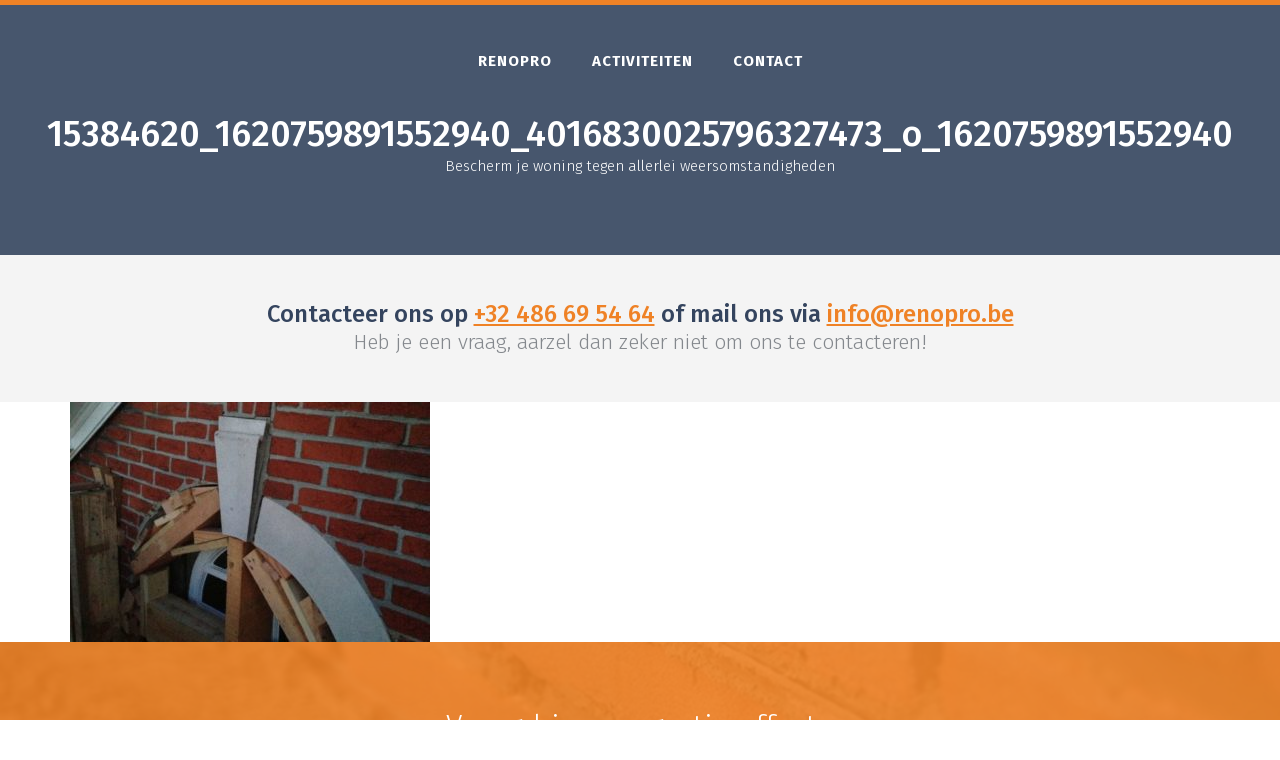

--- FILE ---
content_type: text/html; charset=UTF-8
request_url: https://www.renopro.be/gevelrenovatie/restauratie-en-metselwerken/15384620_1620759891552940_4016830025796327473_o_1620759891552940/
body_size: 6399
content:
<!DOCTYPE html><html lang="nl-NL"><head><meta charset="UTF-8" /><meta http-equiv="x-ua-compatible" content="ie=edge"><title>15384620_1620759891552940_4016830025796327473_o_1620759891552940 - RenoPro</title><meta name="viewport" content="width=device-width, initial-scale=1"> <script>(function(w,d,s,l,i){w[l]=w[l]||[];w[l].push({'gtm.start':
    new Date().getTime(),event:'gtm.js'});var f=d.getElementsByTagName(s)[0],
    j=d.createElement(s),dl=l!='dataLayer'?'&l='+l:'';j.async=true;j.src=
    'https://www.googletagmanager.com/gtm.js?id='+i+dl;f.parentNode.insertBefore(j,f);
    })(window,document,'script','dataLayer','GTM-NQPJV8HR');</script> <meta name='robots' content='index, follow, max-image-preview:large, max-snippet:-1, max-video-preview:-1' /><style>img:is([sizes="auto" i], [sizes^="auto," i]) { contain-intrinsic-size: 3000px 1500px }</style><title>15384620_1620759891552940_4016830025796327473_o_1620759891552940 - RenoPro</title><link rel="canonical" href="https://www.renopro.be/gevelrenovatie/restauratie-en-metselwerken/15384620_1620759891552940_4016830025796327473_o_1620759891552940/" /><meta property="og:locale" content="nl_NL" /><meta property="og:type" content="article" /><meta property="og:title" content="15384620_1620759891552940_4016830025796327473_o_1620759891552940 - RenoPro" /><meta property="og:url" content="https://www.renopro.be/gevelrenovatie/restauratie-en-metselwerken/15384620_1620759891552940_4016830025796327473_o_1620759891552940/" /><meta property="og:site_name" content="RenoPro" /><meta property="article:publisher" content="https://www.facebook.com/renoprobvba/" /><meta property="article:modified_time" content="2019-09-19T13:38:41+00:00" /><meta property="og:image" content="https://www.renopro.be/gevelrenovatie/restauratie-en-metselwerken/15384620_1620759891552940_4016830025796327473_o_1620759891552940" /><meta property="og:image:width" content="900" /><meta property="og:image:height" content="1200" /><meta property="og:image:type" content="image/jpeg" /><meta name="twitter:card" content="summary_large_image" /> <script type="application/ld+json" class="yoast-schema-graph">{"@context":"https://schema.org","@graph":[{"@type":"WebPage","@id":"https://www.renopro.be/gevelrenovatie/restauratie-en-metselwerken/15384620_1620759891552940_4016830025796327473_o_1620759891552940/","url":"https://www.renopro.be/gevelrenovatie/restauratie-en-metselwerken/15384620_1620759891552940_4016830025796327473_o_1620759891552940/","name":"15384620_1620759891552940_4016830025796327473_o_1620759891552940 - RenoPro","isPartOf":{"@id":"https://www.renopro.be/#website"},"primaryImageOfPage":{"@id":"https://www.renopro.be/gevelrenovatie/restauratie-en-metselwerken/15384620_1620759891552940_4016830025796327473_o_1620759891552940/#primaryimage"},"image":{"@id":"https://www.renopro.be/gevelrenovatie/restauratie-en-metselwerken/15384620_1620759891552940_4016830025796327473_o_1620759891552940/#primaryimage"},"thumbnailUrl":"https://www.renopro.be/wp-content/uploads/2019/09/15384620_1620759891552940_4016830025796327473_o_1620759891552940.jpg","datePublished":"2019-09-19T13:38:29+00:00","dateModified":"2019-09-19T13:38:41+00:00","breadcrumb":{"@id":"https://www.renopro.be/gevelrenovatie/restauratie-en-metselwerken/15384620_1620759891552940_4016830025796327473_o_1620759891552940/#breadcrumb"},"inLanguage":"nl-NL","potentialAction":[{"@type":"ReadAction","target":["https://www.renopro.be/gevelrenovatie/restauratie-en-metselwerken/15384620_1620759891552940_4016830025796327473_o_1620759891552940/"]}]},{"@type":"ImageObject","inLanguage":"nl-NL","@id":"https://www.renopro.be/gevelrenovatie/restauratie-en-metselwerken/15384620_1620759891552940_4016830025796327473_o_1620759891552940/#primaryimage","url":"https://www.renopro.be/wp-content/uploads/2019/09/15384620_1620759891552940_4016830025796327473_o_1620759891552940.jpg","contentUrl":"https://www.renopro.be/wp-content/uploads/2019/09/15384620_1620759891552940_4016830025796327473_o_1620759891552940.jpg","width":900,"height":1200,"caption":"Restauratie en metselwerken"},{"@type":"BreadcrumbList","@id":"https://www.renopro.be/gevelrenovatie/restauratie-en-metselwerken/15384620_1620759891552940_4016830025796327473_o_1620759891552940/#breadcrumb","itemListElement":[{"@type":"ListItem","position":1,"name":"Home","item":"https://www.renopro.be/"},{"@type":"ListItem","position":2,"name":"Gevelrenovatie","item":"https://www.renopro.be/gevelrenovatie/"},{"@type":"ListItem","position":3,"name":"Restauratie &#038; metselwerken","item":"https://www.renopro.be/gevelrenovatie/restauratie-en-metselwerken/"},{"@type":"ListItem","position":4,"name":"15384620_1620759891552940_4016830025796327473_o_1620759891552940"}]},{"@type":"WebSite","@id":"https://www.renopro.be/#website","url":"https://www.renopro.be/","name":"RenoPro","description":"Oplossingen voor een geslaagde renovatie","publisher":{"@id":"https://www.renopro.be/#organization"},"potentialAction":[{"@type":"SearchAction","target":{"@type":"EntryPoint","urlTemplate":"https://www.renopro.be/?s={search_term_string}"},"query-input":"required name=search_term_string"}],"inLanguage":"nl-NL"},{"@type":"Organization","@id":"https://www.renopro.be/#organization","name":"Renopro bvba","url":"https://www.renopro.be/","logo":{"@type":"ImageObject","inLanguage":"nl-NL","@id":"https://www.renopro.be/#/schema/logo/image/","url":"https://www.renopro.be/wp-content/uploads/2016/12/logo-renopro.png","contentUrl":"https://www.renopro.be/wp-content/uploads/2016/12/logo-renopro.png","width":665,"height":386,"caption":"Renopro bvba"},"image":{"@id":"https://www.renopro.be/#/schema/logo/image/"},"sameAs":["https://www.facebook.com/renoprobvba/"]}]}</script> <link rel='dns-prefetch' href='//www.googletagmanager.com' /><link data-optimized="1" rel='stylesheet' id='wp-block-library-css' href='https://www.renopro.be/wp-content/litespeed/css/3a846311a0b734b1624b3c3df1271799.css?ver=807d3' type='text/css' media='all' /><style id='classic-theme-styles-inline-css' type='text/css'>/*! This file is auto-generated */
.wp-block-button__link{color:#fff;background-color:#32373c;border-radius:9999px;box-shadow:none;text-decoration:none;padding:calc(.667em + 2px) calc(1.333em + 2px);font-size:1.125em}.wp-block-file__button{background:#32373c;color:#fff;text-decoration:none}</style><style id='global-styles-inline-css' type='text/css'>:root{--wp--preset--aspect-ratio--square: 1;--wp--preset--aspect-ratio--4-3: 4/3;--wp--preset--aspect-ratio--3-4: 3/4;--wp--preset--aspect-ratio--3-2: 3/2;--wp--preset--aspect-ratio--2-3: 2/3;--wp--preset--aspect-ratio--16-9: 16/9;--wp--preset--aspect-ratio--9-16: 9/16;--wp--preset--color--black: #000000;--wp--preset--color--cyan-bluish-gray: #abb8c3;--wp--preset--color--white: #ffffff;--wp--preset--color--pale-pink: #f78da7;--wp--preset--color--vivid-red: #cf2e2e;--wp--preset--color--luminous-vivid-orange: #ff6900;--wp--preset--color--luminous-vivid-amber: #fcb900;--wp--preset--color--light-green-cyan: #7bdcb5;--wp--preset--color--vivid-green-cyan: #00d084;--wp--preset--color--pale-cyan-blue: #8ed1fc;--wp--preset--color--vivid-cyan-blue: #0693e3;--wp--preset--color--vivid-purple: #9b51e0;--wp--preset--gradient--vivid-cyan-blue-to-vivid-purple: linear-gradient(135deg,rgba(6,147,227,1) 0%,rgb(155,81,224) 100%);--wp--preset--gradient--light-green-cyan-to-vivid-green-cyan: linear-gradient(135deg,rgb(122,220,180) 0%,rgb(0,208,130) 100%);--wp--preset--gradient--luminous-vivid-amber-to-luminous-vivid-orange: linear-gradient(135deg,rgba(252,185,0,1) 0%,rgba(255,105,0,1) 100%);--wp--preset--gradient--luminous-vivid-orange-to-vivid-red: linear-gradient(135deg,rgba(255,105,0,1) 0%,rgb(207,46,46) 100%);--wp--preset--gradient--very-light-gray-to-cyan-bluish-gray: linear-gradient(135deg,rgb(238,238,238) 0%,rgb(169,184,195) 100%);--wp--preset--gradient--cool-to-warm-spectrum: linear-gradient(135deg,rgb(74,234,220) 0%,rgb(151,120,209) 20%,rgb(207,42,186) 40%,rgb(238,44,130) 60%,rgb(251,105,98) 80%,rgb(254,248,76) 100%);--wp--preset--gradient--blush-light-purple: linear-gradient(135deg,rgb(255,206,236) 0%,rgb(152,150,240) 100%);--wp--preset--gradient--blush-bordeaux: linear-gradient(135deg,rgb(254,205,165) 0%,rgb(254,45,45) 50%,rgb(107,0,62) 100%);--wp--preset--gradient--luminous-dusk: linear-gradient(135deg,rgb(255,203,112) 0%,rgb(199,81,192) 50%,rgb(65,88,208) 100%);--wp--preset--gradient--pale-ocean: linear-gradient(135deg,rgb(255,245,203) 0%,rgb(182,227,212) 50%,rgb(51,167,181) 100%);--wp--preset--gradient--electric-grass: linear-gradient(135deg,rgb(202,248,128) 0%,rgb(113,206,126) 100%);--wp--preset--gradient--midnight: linear-gradient(135deg,rgb(2,3,129) 0%,rgb(40,116,252) 100%);--wp--preset--font-size--small: 13px;--wp--preset--font-size--medium: 20px;--wp--preset--font-size--large: 36px;--wp--preset--font-size--x-large: 42px;--wp--preset--spacing--20: 0.44rem;--wp--preset--spacing--30: 0.67rem;--wp--preset--spacing--40: 1rem;--wp--preset--spacing--50: 1.5rem;--wp--preset--spacing--60: 2.25rem;--wp--preset--spacing--70: 3.38rem;--wp--preset--spacing--80: 5.06rem;--wp--preset--shadow--natural: 6px 6px 9px rgba(0, 0, 0, 0.2);--wp--preset--shadow--deep: 12px 12px 50px rgba(0, 0, 0, 0.4);--wp--preset--shadow--sharp: 6px 6px 0px rgba(0, 0, 0, 0.2);--wp--preset--shadow--outlined: 6px 6px 0px -3px rgba(255, 255, 255, 1), 6px 6px rgba(0, 0, 0, 1);--wp--preset--shadow--crisp: 6px 6px 0px rgba(0, 0, 0, 1);}:where(.is-layout-flex){gap: 0.5em;}:where(.is-layout-grid){gap: 0.5em;}body .is-layout-flex{display: flex;}.is-layout-flex{flex-wrap: wrap;align-items: center;}.is-layout-flex > :is(*, div){margin: 0;}body .is-layout-grid{display: grid;}.is-layout-grid > :is(*, div){margin: 0;}:where(.wp-block-columns.is-layout-flex){gap: 2em;}:where(.wp-block-columns.is-layout-grid){gap: 2em;}:where(.wp-block-post-template.is-layout-flex){gap: 1.25em;}:where(.wp-block-post-template.is-layout-grid){gap: 1.25em;}.has-black-color{color: var(--wp--preset--color--black) !important;}.has-cyan-bluish-gray-color{color: var(--wp--preset--color--cyan-bluish-gray) !important;}.has-white-color{color: var(--wp--preset--color--white) !important;}.has-pale-pink-color{color: var(--wp--preset--color--pale-pink) !important;}.has-vivid-red-color{color: var(--wp--preset--color--vivid-red) !important;}.has-luminous-vivid-orange-color{color: var(--wp--preset--color--luminous-vivid-orange) !important;}.has-luminous-vivid-amber-color{color: var(--wp--preset--color--luminous-vivid-amber) !important;}.has-light-green-cyan-color{color: var(--wp--preset--color--light-green-cyan) !important;}.has-vivid-green-cyan-color{color: var(--wp--preset--color--vivid-green-cyan) !important;}.has-pale-cyan-blue-color{color: var(--wp--preset--color--pale-cyan-blue) !important;}.has-vivid-cyan-blue-color{color: var(--wp--preset--color--vivid-cyan-blue) !important;}.has-vivid-purple-color{color: var(--wp--preset--color--vivid-purple) !important;}.has-black-background-color{background-color: var(--wp--preset--color--black) !important;}.has-cyan-bluish-gray-background-color{background-color: var(--wp--preset--color--cyan-bluish-gray) !important;}.has-white-background-color{background-color: var(--wp--preset--color--white) !important;}.has-pale-pink-background-color{background-color: var(--wp--preset--color--pale-pink) !important;}.has-vivid-red-background-color{background-color: var(--wp--preset--color--vivid-red) !important;}.has-luminous-vivid-orange-background-color{background-color: var(--wp--preset--color--luminous-vivid-orange) !important;}.has-luminous-vivid-amber-background-color{background-color: var(--wp--preset--color--luminous-vivid-amber) !important;}.has-light-green-cyan-background-color{background-color: var(--wp--preset--color--light-green-cyan) !important;}.has-vivid-green-cyan-background-color{background-color: var(--wp--preset--color--vivid-green-cyan) !important;}.has-pale-cyan-blue-background-color{background-color: var(--wp--preset--color--pale-cyan-blue) !important;}.has-vivid-cyan-blue-background-color{background-color: var(--wp--preset--color--vivid-cyan-blue) !important;}.has-vivid-purple-background-color{background-color: var(--wp--preset--color--vivid-purple) !important;}.has-black-border-color{border-color: var(--wp--preset--color--black) !important;}.has-cyan-bluish-gray-border-color{border-color: var(--wp--preset--color--cyan-bluish-gray) !important;}.has-white-border-color{border-color: var(--wp--preset--color--white) !important;}.has-pale-pink-border-color{border-color: var(--wp--preset--color--pale-pink) !important;}.has-vivid-red-border-color{border-color: var(--wp--preset--color--vivid-red) !important;}.has-luminous-vivid-orange-border-color{border-color: var(--wp--preset--color--luminous-vivid-orange) !important;}.has-luminous-vivid-amber-border-color{border-color: var(--wp--preset--color--luminous-vivid-amber) !important;}.has-light-green-cyan-border-color{border-color: var(--wp--preset--color--light-green-cyan) !important;}.has-vivid-green-cyan-border-color{border-color: var(--wp--preset--color--vivid-green-cyan) !important;}.has-pale-cyan-blue-border-color{border-color: var(--wp--preset--color--pale-cyan-blue) !important;}.has-vivid-cyan-blue-border-color{border-color: var(--wp--preset--color--vivid-cyan-blue) !important;}.has-vivid-purple-border-color{border-color: var(--wp--preset--color--vivid-purple) !important;}.has-vivid-cyan-blue-to-vivid-purple-gradient-background{background: var(--wp--preset--gradient--vivid-cyan-blue-to-vivid-purple) !important;}.has-light-green-cyan-to-vivid-green-cyan-gradient-background{background: var(--wp--preset--gradient--light-green-cyan-to-vivid-green-cyan) !important;}.has-luminous-vivid-amber-to-luminous-vivid-orange-gradient-background{background: var(--wp--preset--gradient--luminous-vivid-amber-to-luminous-vivid-orange) !important;}.has-luminous-vivid-orange-to-vivid-red-gradient-background{background: var(--wp--preset--gradient--luminous-vivid-orange-to-vivid-red) !important;}.has-very-light-gray-to-cyan-bluish-gray-gradient-background{background: var(--wp--preset--gradient--very-light-gray-to-cyan-bluish-gray) !important;}.has-cool-to-warm-spectrum-gradient-background{background: var(--wp--preset--gradient--cool-to-warm-spectrum) !important;}.has-blush-light-purple-gradient-background{background: var(--wp--preset--gradient--blush-light-purple) !important;}.has-blush-bordeaux-gradient-background{background: var(--wp--preset--gradient--blush-bordeaux) !important;}.has-luminous-dusk-gradient-background{background: var(--wp--preset--gradient--luminous-dusk) !important;}.has-pale-ocean-gradient-background{background: var(--wp--preset--gradient--pale-ocean) !important;}.has-electric-grass-gradient-background{background: var(--wp--preset--gradient--electric-grass) !important;}.has-midnight-gradient-background{background: var(--wp--preset--gradient--midnight) !important;}.has-small-font-size{font-size: var(--wp--preset--font-size--small) !important;}.has-medium-font-size{font-size: var(--wp--preset--font-size--medium) !important;}.has-large-font-size{font-size: var(--wp--preset--font-size--large) !important;}.has-x-large-font-size{font-size: var(--wp--preset--font-size--x-large) !important;}
:where(.wp-block-post-template.is-layout-flex){gap: 1.25em;}:where(.wp-block-post-template.is-layout-grid){gap: 1.25em;}
:where(.wp-block-columns.is-layout-flex){gap: 2em;}:where(.wp-block-columns.is-layout-grid){gap: 2em;}
:root :where(.wp-block-pullquote){font-size: 1.5em;line-height: 1.6;}</style><link data-optimized="1" rel='stylesheet' id='lib-bootstrap-css' href='https://www.renopro.be/wp-content/litespeed/css/63c49e64435372df3fcec06019578a20.css?ver=78a20' type='text/css' media='all' /><link data-optimized="1" rel='stylesheet' id='lib-font-awesome-css' href='https://www.renopro.be/wp-content/litespeed/css/8991a8ba4f0b8c1472b4f3cc58ab111c.css?ver=b111c' type='text/css' media='all' /><link data-optimized="1" rel='stylesheet' id='main-css' href='https://www.renopro.be/wp-content/litespeed/css/33435f29c5dd78147a0e186bb7b11a49.css?ver=11a49' type='text/css' media='all' /><link data-optimized="1" rel='stylesheet' id='2k21-css' href='https://www.renopro.be/wp-content/litespeed/css/57d4e225132c086fa6bb01edba794d8e.css?ver=94d8e' type='text/css' media='all' /> <script type="text/javascript" src="https://www.googletagmanager.com/gtag/js?id=G-MLFT3QYY6L" id="google_gtagjs-js" async></script> <script type="text/javascript" id="google_gtagjs-js-after">/*  */
window.dataLayer = window.dataLayer || [];function gtag(){dataLayer.push(arguments);}
gtag("set","linker",{"domains":["www.renopro.be"]});
gtag("js", new Date());
gtag("set", "developer_id.dZTNiMT", true);
gtag("config", "G-MLFT3QYY6L");
 window._googlesitekit = window._googlesitekit || {}; window._googlesitekit.throttledEvents = []; window._googlesitekit.gtagEvent = (name, data) => { var key = JSON.stringify( { name, data } ); if ( !! window._googlesitekit.throttledEvents[ key ] ) { return; } window._googlesitekit.throttledEvents[ key ] = true; setTimeout( () => { delete window._googlesitekit.throttledEvents[ key ]; }, 5 ); gtag( "event", name, { ...data, event_source: "site-kit" } ); }; 
/*  */</script> <link rel="https://api.w.org/" href="https://www.renopro.be/wp-json/" /><link rel="alternate" title="JSON" type="application/json" href="https://www.renopro.be/wp-json/wp/v2/media/297" /><link rel='shortlink' href='https://www.renopro.be/?p=297' /><link rel="alternate" title="oEmbed (JSON)" type="application/json+oembed" href="https://www.renopro.be/wp-json/oembed/1.0/embed?url=https%3A%2F%2Fwww.renopro.be%2Fgevelrenovatie%2Frestauratie-en-metselwerken%2F15384620_1620759891552940_4016830025796327473_o_1620759891552940%2F" /><link rel="alternate" title="oEmbed (XML)" type="text/xml+oembed" href="https://www.renopro.be/wp-json/oembed/1.0/embed?url=https%3A%2F%2Fwww.renopro.be%2Fgevelrenovatie%2Frestauratie-en-metselwerken%2F15384620_1620759891552940_4016830025796327473_o_1620759891552940%2F&#038;format=xml" /><meta name="generator" content="Site Kit by Google 1.166.0" /><link rel="apple-touch-icon" sizes="180x180" href="/wp-content/uploads/fbrfg/apple-touch-icon.png"><link rel="icon" type="image/png" href="/wp-content/uploads/fbrfg/favicon-32x32.png" sizes="32x32"><link rel="icon" type="image/png" href="/wp-content/uploads/fbrfg/favicon-16x16.png" sizes="16x16"><link rel="manifest" href="/wp-content/uploads/fbrfg/manifest.json"><link rel="mask-icon" href="/wp-content/uploads/fbrfg/safari-pinned-tab.svg" color="#34445e"><link rel="shortcut icon" href="/wp-content/uploads/fbrfg/favicon.ico"><meta name="msapplication-config" content="/wp-content/uploads/fbrfg/browserconfig.xml"><meta name="theme-color" content="#ffffff"><link rel="preconnect" href="https://fonts.gstatic.com"><link href="https://fonts.googleapis.com/css2?family=Fira+Sans:wght@300;400;500;700&display=swap" rel="stylesheet"><meta name="google-site-verification" content="UZZtYnLVVjDwgXZzk49JyExcYpaN0jdRcQ7IZaAeMSY"></head><body class="attachment wp-singular attachment-template-default attachmentid-297 attachment-jpeg wp-theme-totally-bananas">
<noscript><iframe src="https://www.googletagmanager.com/ns.html?id=GTM-NQPJV8HR"
height="0" width="0" style="display:none;visibility:hidden"></iframe></noscript><nav id="primary-nav-mobile" class="menu slideout-menu"><ul class="nav"><li><a href="https://www.renopro.be/">Renopro</a></li><li><a href="#">Activiteiten</a><ul><li><a href="https://www.renopro.be/gevelrenovatie/">Gevelrenovatie</a></li><li><a href="https://www.renopro.be/betonrenovatie/">Betonrenovatie</a></li><li><a href="https://www.renopro.be/gevelrenovatie/ontmossen-gevels-daken/">Ontmossen</a></li></ul></li><li><a href="https://www.renopro.be/contact/">Contact</a></li></ul></nav><main id="view" class="view slideout-view">
<!--[if lt IE 8]><p class="browserupgrade">You are using an <strong>outdated</strong> browser. Please <a href="http://browsehappy.com/">upgrade your browser</a> to improve your experience.</p>
<![endif]--><nav id="primary-nav-desktop" class="navbar navbar-static-top">
<button id="toggle-primary-nav" class="visible-xs-block">
<span>Menu</span><div class="bars">
<i class="bar bar-first"></i>
<i class="bar bar-middle"></i>
<i class="bar bar-last"></i></div>
</button><ul class="nav navbar-nav hidden-xs"><li><a href="https://www.renopro.be/">Renopro</a></li><li class="dropdown"><a href="#" class="dropdown-toggle" data-toggle="dropdown" role="button" aria-haspopup="true" aria-expanded="false">Activiteiten</a><ul class="dropdown-menu"><li class="dropdown"><a href="https://www.renopro.be/gevelrenovatie/" class="dropdown-toggle" data-toggle="dropdown" role="button" aria-haspopup="true" aria-expanded="false">Gevelrenovatie</a></li><li><a href="https://www.renopro.be/betonrenovatie/">Betonrenovatie</a></li><li><a href="https://www.renopro.be/gevelrenovatie/ontmossen-gevels-daken/">Ontmossen</a></li></ul></li><li><a href="https://www.renopro.be/contact/">Contact</a></li></ul></nav><div class="hero" data-stellar-background-ratio=".5" data-stellar-vertical-offset="50" data-stellar-offset-parent="true"><div class="overlay"><div class="table" data-stellar-ratio=".20" data-stellar-vertical-offset="0"><div class="table-cell"><h1>15384620_1620759891552940_4016830025796327473_o_1620759891552940</h1><p>Bescherm je woning tegen allerlei weersomstandigheden</p></div></div></div></div><div class="lead"><div class="container"><h3>Contacteer ons op <a href="tel:0032486695464">+32 486 69 54 64</a> of mail ons via <a href="mailto:info@renopro.be" itemprop="email">info@renopro.be</a></h3><p class="hidden-xs">Heb je een vraag, aarzel dan zeker niet om ons te contacteren!</p></div></div><div id="the-content"><div class="container"><p class="attachment"><a href='https://www.renopro.be/wp-content/uploads/2019/09/15384620_1620759891552940_4016830025796327473_o_1620759891552940.jpg'><img fetchpriority="high" decoding="async" width="360" height="240" src="https://www.renopro.be/wp-content/uploads/2019/09/15384620_1620759891552940_4016830025796327473_o_1620759891552940-360x240.jpg" class="attachment-medium size-medium" alt="Restauratie en metselwerken" srcset="https://www.renopro.be/wp-content/uploads/2019/09/15384620_1620759891552940_4016830025796327473_o_1620759891552940-360x240.jpg 360w, https://www.renopro.be/wp-content/uploads/2019/09/15384620_1620759891552940_4016830025796327473_o_1620759891552940-720x480.jpg 720w" sizes="(max-width: 360px) 100vw, 360px" /></a></p></div></div><section id="offerte"><div class="overlay"><div class="container"><p>Vraag hier uw <a href="https://www.renopro.be/contact/?onderwerp=vrijblijvende-offerte">gratis offerte</a></p></div></div></section></main><footer class="site-footer"><div class="footer-directory"><div class="container">
<img src="https://www.renopro.be/wp-content/themes/totally-bananas/assets/img/logo-renopro.png" class="site-brand" alt="RenoPro, Oplossingen voor een geslaagde renovatie" /><div class="row"><div class="col-sm-6 col-md-3"><div class="widget widget-local-business" itemscope itemtype="https://schema.org/LocalBusiness"><h2 class="widgettitle business-name" itemprop="name">RenoPro</h2>
<address class="business-address" itemprop="address" itemscope itemtype="https://schema.org/PostalAddress"><span class="street-address" itemprop="streetAddress">Ommegangstraat 24</span><span class="postal-code" itemprop="addressLocality">8940</span> <span class="city" itemprop="addressRegion">Wervik</span></address><ul class="business-info"><li>T <a href="tel:0032486695464">+32 486 69 54 64</a></li><li>E <a href="mailto:info@renopro.be" itemprop="email">info@renopro.be</a></li><li>BTW <span itemprop="taxID">BE 0838.055.056</span></li></ul></div></div><div class="col-sm-6 col-md-3"><div class="widget widget-sitemap"><h4 class="widgettitle">Betonrenovatie</h4><ul id="menu-betonrenovatie" class="menu"><li id="menu-item-328" class="menu-item menu-item-type-post_type menu-item-object-page menu-item-328"><a href="https://www.renopro.be/betonrenovatie/">Betonrenovatie</a></li><li id="menu-item-333" class="menu-item menu-item-type-post_type menu-item-object-page menu-item-333"><a href="https://www.renopro.be/betonrenovatie/beton-renovatie-herstellingen/">Betonrenovatie &#038; herstelling</a></li></ul></div></div><div class="col-sm-6 col-md-3"><div class="widget widget-sitemap"><h4 class="widgettitle">Gevelrenovatie</h4><ul id="menu-gevelrenovatie" class="menu"><li id="menu-item-342" class="menu-item menu-item-type-post_type menu-item-object-page menu-item-342"><a href="https://www.renopro.be/gevelrenovatie/">Gevelrenovatie</a></li><li id="menu-item-343" class="menu-item menu-item-type-post_type menu-item-object-page menu-item-343"><a href="https://www.renopro.be/gevelrenovatie/gevelreiniging/">Gevelreiniging</a></li><li id="menu-item-344" class="menu-item menu-item-type-post_type menu-item-object-page menu-item-344"><a href="https://www.renopro.be/gevelrenovatie/gevel-kaleien-bepleisteren/">Kaleien gevel</a></li><li id="menu-item-345" class="menu-item menu-item-type-post_type menu-item-object-page menu-item-345"><a href="https://www.renopro.be/gevelrenovatie/ontmossen-gevels-daken/">Ontmossen</a></li><li id="menu-item-346" class="menu-item menu-item-type-post_type menu-item-object-page menu-item-346"><a href="https://www.renopro.be/gevelrenovatie/restauratie-en-metselwerken/">Restauratie &#038; metselwerken</a></li><li id="menu-item-347" class="menu-item menu-item-type-post_type menu-item-object-page menu-item-347"><a href="https://www.renopro.be/gevelrenovatie/schilderen-gevel/">Schilderen gevel</a></li><li id="menu-item-348" class="menu-item menu-item-type-post_type menu-item-object-page menu-item-348"><a href="https://www.renopro.be/gevelrenovatie/uitslijpen-voegwerk/">Uitslijpen voegwerk</a></li><li id="menu-item-349" class="menu-item menu-item-type-post_type menu-item-object-page menu-item-349"><a href="https://www.renopro.be/gevelrenovatie/gevel-zandstralen/">Zandstraalwerken</a></li></ul></div></div><div class="col-sm-6 col-md-3"><div class="widget widget-socials"><h4 class="widgettitle">Volg ons</h4><ul id="menu-socials" class="menu"><li id="menu-item-331" class="menu-item menu-item-type-custom menu-item-object-custom menu-item-331"><a target="_blank" href="https://www.facebook.com/renoprobvba/"><i class="fa fa-facebook" aria-hidden="true"></i></a></li></ul></div></div></div></div></div><div class="footer-legal"><div class="container">
<span>&copy;2026 RenoPro</span><ul id="menu-legal" class="menu"><li id="menu-item-332" class="menu-item menu-item-type-post_type menu-item-object-page menu-item-privacy-policy menu-item-332"><a rel="privacy-policy" href="https://www.renopro.be/privacybeleid/">Privacybeleid</a></li></ul></div></div></footer> <script type="speculationrules">{"prefetch":[{"source":"document","where":{"and":[{"href_matches":"\/*"},{"not":{"href_matches":["\/wp-*.php","\/wp-admin\/*","\/wp-content\/uploads\/*","\/wp-content\/*","\/wp-content\/plugins\/*","\/wp-content\/themes\/totally-bananas\/*","\/*\\?(.+)"]}},{"not":{"selector_matches":"a[rel~=\"nofollow\"]"}},{"not":{"selector_matches":".no-prefetch, .no-prefetch a"}}]},"eagerness":"conservative"}]}</script> <script data-optimized="1" type="text/javascript" src="https://www.renopro.be/wp-content/litespeed/js/5a6e4daca10c9feeba19fc9d7b3c073f.js?ver=c073f" id="jquery-js"></script> <script type="text/javascript" id="lib-bootstrap-js-extra">/*  */
var WPVARS = {"baseURL":"https:\/\/www.renopro.be","templateDIR":"https:\/\/www.renopro.be\/wp-content\/themes\/totally-bananas"};
/*  */</script> <script data-optimized="1" type="text/javascript" src="https://www.renopro.be/wp-content/litespeed/js/1e9ed9eda2bc3d27c14a744efd4dd218.js?ver=dd218" id="lib-bootstrap-js"></script> <script data-optimized="1" type="text/javascript" src="https://www.renopro.be/wp-content/litespeed/js/83be7cf995728c723aacca10b3867098.js?ver=67098" id="lib-slideout-js"></script> <script data-optimized="1" type="text/javascript" src="https://www.renopro.be/wp-content/litespeed/js/6c621e0a8050b567fcb8322461cc9289.js?ver=c9289" id="lib-holder-js"></script> <script data-optimized="1" type="text/javascript" src="https://www.renopro.be/wp-content/litespeed/js/8355b5240ad0a781a53b8523a8a618ea.js?ver=618ea" id="main-js"></script> </body></html>
<!-- Page optimized by LiteSpeed Cache @2026-01-21 06:06:26 -->

<!-- Page cached by LiteSpeed Cache 6.5.2 on 2026-01-21 06:06:25 -->

--- FILE ---
content_type: text/css
request_url: https://www.renopro.be/wp-content/litespeed/css/33435f29c5dd78147a0e186bb7b11a49.css?ver=11a49
body_size: 2131
content:
*{-webkit-font-smoothing:antialiased;-moz-osx-font-smoothing:grayscale}body{width:100%;height:100%;color:#84888d;font-size:15px;font-family:'Fira Sans',sans-serif;border-top:5px solid #ef8226;position:relative}h1,h2,h3,h4,h5,h6{color:#34445e;line-height:normal}h1,h2,h3,h4,h5,h6,ul{margin:0;padding:0}p{margin-bottom:0}p+p{margin-top:10px}a{color:#ef8226}a:hover,a:focus{color:inherit}b,strong,label{font-weight:500}textarea.form-control{min-height:150px}.btn{line-height:20px;padding:10px 15px;border:0;border-radius:5px;transition:background-color .3s,box-shadow .3s}.btn.btn-default{color:#fff;box-shadow:inset 0 -3px 0 0 #2b384e;background-color:#34445e}.btn.btn-default:hover,.btn.btn-default:focus{color:#fff;box-shadow:inset 0 -3px 0 0 #ea7511;background-color:#ef8226}.view{position:relative}.table{width:100%;height:100%;display:table}.table .table-cell{display:table-cell;vertical-align:middle}.hero{width:100%;height:200px;color:#fff;text-align:center;display:block;overflow:hidden;background-position:center;background-repeat:no-repeat;background-size:cover;position:relative}.hero .overlay{width:100%;height:100%;display:block;background-color:rgba(52,68,94,.9);position:absolute;top:0;left:0;z-index:0}.hero h1{color:#fff;font-size:30px;font-weight:500;margin-top:30px}@media (min-width:768px){.hero h1{font-size:36px}}.hero p{color:#fff;font-weight:300}.hero #google-maps-container{width:100%;height:100%;opacity:.25;position:absolute;top:0;left:0;z-index:0}@media (min-width:768px){.hero{height:250px}}.lead{font-size:18px;text-align:center;margin:0;padding:15px 0;background-color:#f4f4f4}.lead h3{font-size:21px;line-height:28px}@media screen and (min-width:768px){.lead h3{font-size:24px;line-height:normal}}.lead a{color:#ef8226;text-decoration:underline}@media screen and (min-width:1024px){.lead{font-size:21px;padding:30px 0}}@media screen and (min-width:1200px){.lead{padding:45px 0}}.wysiwyg p+p,.wysiwyg p+ul,.wysiwyg ul+p,.wysiwyg ul+ul{margin-top:10px}.wysiwyg ul{padding-left:20px}.section{padding:15px 0}@media screen and (min-width:768px){.section{padding:30px 0}}@media screen and (min-width:1024px){.section{padding:45px 0}}.slideout-menu{width:256px;display:none;overflow-y:auto;-webkit-overflow-scrolling:touch;position:fixed;top:0;right:0;bottom:0;left:auto;z-index:0}.slideout-view{background-color:#fff;position:relative;z-index:1}.slideout-open,.slideout-open body,.slideout-open .slideout-view{overflow:hidden}.slideout-open .slideout-menu{display:block}nav#primary-nav-desktop{line-height:0;text-align:center;min-height:0;margin:0;border:0;border-radius:0;background-color:transparent}nav#primary-nav-desktop.navbar-static-top{width:100%;position:absolute}nav#primary-nav-desktop #toggle-primary-nav{color:rgba(255,255,255,.5);font-size:14px;font-weight:300;line-height:28px;text-transform:uppercase;height:50px;outline:none;padding:11px 52px 11px 15px;border:0;background-color:transparent;position:absolute;top:0;right:0;z-index:10}nav#primary-nav-desktop #toggle-primary-nav .bars{display:block;position:absolute;top:16px;right:15px}nav#primary-nav-desktop #toggle-primary-nav .bars .bar{width:22px;height:2px;display:block;margin-top:5px;background-color:#fff}nav#primary-nav-desktop #toggle-primary-nav .bars .bar.bar-first{margin-top:0}nav#primary-nav-desktop #toggle-primary-nav .bars .bar.bar-middle{width:17px}nav#primary-nav-desktop>ul{display:inline-block;float:none;margin-top:35px}nav#primary-nav-desktop>ul>li{margin-right:10px}nav#primary-nav-desktop>ul>li:last-child{margin-right:0}nav#primary-nav-desktop>ul>li>a{color:#fff;font-weight:700;line-height:20px;letter-spacing:1px;text-transform:uppercase;padding:11px 15px 9px;border-radius:4px}nav#primary-nav-desktop>ul>li.active>a,nav#primary-nav-desktop>ul>li.open>a,nav#primary-nav-desktop>ul>li>a:hover,nav#primary-nav-desktop>ul>li>a:focus{background-color:#ef8226}nav#primary-nav-desktop>ul>li>ul.dropdown-menu{min-width:160px;font-size:15px;text-align:center;margin-top:15px;margin-left:-80px;padding:2px;border-radius:4px;border-color:#eee;left:50%}nav#primary-nav-desktop>ul>li>ul.dropdown-menu:before{width:16px;height:16px;content:'';display:block;margin-left:-8px;border:1px solid #eee;border-bottom-color:#fff;border-right-color:#fff;border-radius:4px;background-color:#fff;transform:rotate(45deg);position:absolute;top:-8px;left:50%;z-index:1}nav#primary-nav-desktop>ul>li>ul.dropdown-menu>li{position:relative;z-index:2}nav#primary-nav-desktop>ul>li>ul.dropdown-menu>li>a{padding:11px 15px 9px}nav#primary-nav-desktop>ul>li>ul.dropdown-menu>li.active>a,nav#primary-nav-desktop>ul>li>ul.dropdown-menu>li>a:hover,nav#primary-nav-desktop>ul>li>ul.dropdown-menu>li>a:focus{color:#fff;background-color:#ef8226}nav#primary-nav-mobile{border-top:5px solid #ef8226;background-color:#222}nav#primary-nav-mobile ul.nav li a{color:#fff;display:block;padding:15px 20px 13px;border-bottom:1px solid #2f2f2f}nav#primary-nav-mobile ul.nav li a:hover,nav#primary-nav-mobile ul.nav li a:active{text-decoration:none}nav#primary-nav-mobile ul.nav li.active a,nav#primary-nav-mobile ul.nav li a:hover,nav#primary-nav-mobile ul.nav li a:focus{background-color:#2f2f2f}nav#primary-nav-mobile ul.nav ul li a{padding-left:40px;background-color:transparent}nav#primary-nav-mobile ul.nav ul li.active>a{background-color:#3c3c3c}.view-front .hero{height:500px;background-image:url("/wp-content/themes/totally-bananas/assets/img/hero-frontpage-002.jpg")}.view-front .hero h1,.view-front .hero p{margin-top:30px}.view-front .hero p{font-size:32px}.view-front .hero p span{display:block;margin:5px 0}@media (min-width:768px){.view-front .hero p{font-size:24px;margin-top:5px}.view-front .hero p span{display:inline;margin:0}.view-front .hero p span:after{content:'\0020\2022\0020';display:inline}.view-front .hero p span:last-child:after{content:normal}}.view-front .lead h3{font-size:21px}@media screen and (min-width:1024px){.view-front .lead h3{font-size:24px}}.view-front section#activiteiten{padding-bottom:0}@media screen and (min-width:768px){.view-front section#activiteiten{padding-bottom:45px}}.view-front section#activiteiten .activiteit{text-align:center;margin-bottom:30px}.view-front section#activiteiten .activiteit a{color:inherit}.view-front section#activiteiten .activiteit a:hover,.view-front section#activiteiten .activiteit a:focus{text-decoration:none}.view-front section#activiteiten .activiteit .img{overflow:hidden;position:relative}.view-front section#activiteiten .activiteit .img img{-webkit-transition:transform .3s;-moz-transition:transform .3s;-o-transition:transform .3s;transition:transform .3s;margin:0 auto}.view-front section#activiteiten .activiteit .img:after{width:0;height:0;content:'';display:block;border-top:40px solid transparent;border-bottom:0 solid transparent;border-right:360px solid #fff;position:absolute;bottom:0;right:0}@media screen and (min-width:1025px){.view-front section#activiteiten .activiteit .img:hover img{transform:scale(1.07)}}.view-front section#activiteiten .activiteit .desc{margin-top:30px}.view-front section#activiteiten .activiteit .desc .title{color:#34445e;font-weight:500;letter-spacing:1px;position:relative}.view-front section#activiteiten .activiteit .desc .title:before{content:'';width:30px;height:2px;margin-left:-15px;background-color:#eee;position:absolute;top:-15px;left:50%}.view-front section#activiteiten .activiteit .desc .wysiwyg{color:#84888d;line-height:1.5em;margin-top:10px}.view-front section#activiteiten .activiteit .btn{margin-top:15px}@media screen and (min-width:768px){.view-front section#activiteiten .activiteit{margin-bottom:0}}.view-front section#werken{padding-bottom:0;background-color:#f5f5f5}.view-front section#werken h2{font-size:24px;line-height:24px;text-align:center;margin-bottom:15px}@media screen and (min-width:1024px){.view-front section#werken h2{font-size:30px;line-height:30px}}.view-front section#werken p.lead{width:65%;max-width:700px;font-size:18px;margin:0 auto 15px;padding:0}@media screen and (min-width:768px){.view-front section#werken p.lead{margin-bottom:30px}}@media screen and (min-width:1024px){.view-front section#werken p.lead{margin-bottom:45px}}.view-front section#werken .col{padding-right:0;padding-left:0}.view-front section#werken .col .werk .overlay{width:100%;display:block;padding-top:66.66667%;position:relative}.view-front section#werken .col .werk .overlay .img{width:100%;height:100%;display:block;background-color:#f5f5f5;background-position:center;background-size:100% auto;background-size:cover;position:absolute;top:0;left:0}.view-front section#werken .col .werk .desc{padding:10px 15px}.view-front section#werken .col .werk .desc h4{font-size:15px;font-weight:500;letter-spacing:1px}@media (min-width:768px){.view-front section#werken .col .werk .desc h4{font-size:18px}}.view-front section#werken .col .werk .desc p{font-weight:300;text-transform:capitalize}.view-front #offerte{margin-top:0}.view-tpl-hoofd-activiteit .hero{background-image:url("/wp-content/themes/totally-bananas/assets/img/hero-gevelrenovatie.jpg")}.view-tpl-hoofd-activiteit section#hoofd-activiteit{background-color:#f4f4f4}.view-tpl-hoofd-activiteit section#sub-activiteiten #sidebar nav.affix{position:fixed !important;top:45px}@media screen and (min-width:1024px){.view-tpl-hoofd-activiteit section#sub-activiteiten #sidebar nav.affix{width:212px}}@media screen and (min-width:1200px){.view-tpl-hoofd-activiteit section#sub-activiteiten #sidebar nav.affix{width:262px}}.view-tpl-hoofd-activiteit section#sub-activiteiten #sidebar nav ul.nav{font-weight:500;list-style:none}.view-tpl-hoofd-activiteit section#sub-activiteiten #sidebar nav ul.nav>li>a{color:#84888d;line-height:22px;display:block;padding:8px 15px;border-left:3px solid transparent;background-color:transparent}.view-tpl-hoofd-activiteit section#sub-activiteiten #sidebar nav ul.nav>li.active>a,.view-tpl-hoofd-activiteit section#sub-activiteiten #sidebar nav ul.nav>li>a:hover{color:#ef8226;text-decoration:none;border-left-color:#ef8226}.view-tpl-hoofd-activiteit section#sub-activiteiten #content>.row{padding-top:30px;padding-bottom:30px;border-top:1px solid #eee}.view-tpl-hoofd-activiteit section#sub-activiteiten #content>.row:first-child{padding-top:0;border-top:0}.view-tpl-hoofd-activiteit section#sub-activiteiten #content>.row .title{margin-top:10px}.view-tpl-hoofd-activiteit section#sub-activiteiten #content>.row .wysiwyg{margin-top:10px}.view-tpl-hoofd-activiteit section#sub-activiteiten #content>.row .btn{margin-top:20px}@media screen and (min-width:768px){.view-tpl-hoofd-activiteit section#sub-activiteiten #content>.row{padding-bottom:30px}.view-tpl-hoofd-activiteit section#sub-activiteiten #content>.row .title{margin-top:0}}@media screen and (min-width:1024px){.view-tpl-hoofd-activiteit section#sub-activiteiten #content>.row{padding-top:45px;padding-bottom:45px}}.view-tpl-sub-activiteit .hero{background-image:url("/wp-content/themes/totally-bananas/assets/img/hero-gevelrenovatie.jpg")}.view-tpl-sub-activiteit section#sub-activiteit .wysiwyg{padding-left:15px;padding-right:15px}.view-tpl-sub-activiteit section#album{background-color:#f4f4f4}.view-tpl-sub-activiteit section#album .grid .grid-sizer,.view-tpl-sub-activiteit section#album .grid .grid-item{width:100%}@media screen and (min-width:768px){.view-tpl-sub-activiteit section#album .grid .grid-sizer,.view-tpl-sub-activiteit section#album .grid .grid-item{width:50%}}@media screen and (min-width:1024px){.view-tpl-sub-activiteit section#album .grid .grid-sizer,.view-tpl-sub-activiteit section#album .grid .grid-item{width:33.33333%}}.view-tpl-sub-activiteit section#album .grid .grid-item .margin-box{margin:10px}.view-tpl-sub-activiteit section#album .grid .grid-item .margin-box .thumbnail{margin:0;padding:10px;border:0;box-shadow:0 1px 2px rgba(0,0,0,.07)}.view-contact h2{margin-bottom:10px}.view-contact .wysiwyg{margin-bottom:30px;padding:0}#offerte{text-align:center;padding:0;background-image:url("/wp-content/themes/totally-bananas/assets/img/hero-gevelrenovatie.jpg");background-position:center center;background-size:cover;background-repeat:no-repeat}#offerte .overlay{padding:20px 0;background-color:rgba(239,130,38,.9)}@media screen and (min-width:768px){#offerte .overlay{padding:40px 0}}@media screen and (min-width:1024px){#offerte .overlay{padding:60px 0}}#offerte p{color:#fff;font-size:30px;font-weight:300;letter-spacing:1px;line-height:1.6 !important}#offerte p a{color:inherit;text-decoration:underline}footer{color:#777;font-size:14px;text-shadow:1px 1px 1px rgba(0,0,0,.1);padding:20px 0;background-color:#2d2d2d}footer a{color:#777}footer a:hover{color:#aaa}footer .address,footer .contact{text-align:center}@media screen and (min-width:768px){footer .address{text-align:left}footer .contact{text-align:right}}

--- FILE ---
content_type: text/css
request_url: https://www.renopro.be/wp-content/litespeed/css/57d4e225132c086fa6bb01edba794d8e.css?ver=94d8e
body_size: 730
content:
address{line-height:inherit}a[data-fancybox]{display:inline-block}.row.d-flex{display:flex;flex-wrap:wrap}.row.d-flex>.col-md-4,.row.d-flex>.col-md-8{flex-basis:100%}@media screen and (min-width:1024px){.row.d-flex>.col-md-4{flex-basis:33.33333%}}@media screen and (min-width:1024px){.row.d-flex>.col-md-8{flex-basis:66.66667%}}.widget-local-business .business-address{margin-bottom:1em}.widget-local-business .business-address .street-address{display:block}.widget-local-business .business-info{list-style:none}.site-footer{padding-top:0;padding-bottom:0}.site-footer .footer-directory{line-height:1.65;padding-top:60px;padding-bottom:60px}@media screen and (min-width:1024px){.site-footer .footer-directory{padding-top:80px}}@media screen and (min-width:1200px){.site-footer .footer-directory{padding-top:100px}}@media screen and (min-width:1024px){.site-footer .footer-directory{padding-bottom:80px}}@media screen and (min-width:1200px){.site-footer .footer-directory{padding-bottom:100px}}.site-footer .footer-directory .site-brand{max-width:160px;margin-bottom:30px}.site-footer .footer-directory .widget .widgettitle{color:#fff;font-size:18px;margin-bottom:15px}.site-footer .footer-directory .widget ul{line-height:1.65;list-style:none}.site-footer .footer-directory .widget-socials li>a{width:44px;height:44px;color:#fff;font-size:16px;text-decoration:none;display:flex;align-items:center;justify-content:center;border-radius:50%;background-color:#777}.site-footer .footer-directory .widget-socials li>a:hover{background-color:#aaa}.site-footer .footer-legal{font-size:85%;padding-top:15px;padding-bottom:15px;background-color:rgba(0,0,0,.1)}.site-footer .footer-legal .menu,.site-footer .footer-legal .menu>li{display:inline-block}.site-footer .footer-legal .menu>li{margin-left:15px}.page #the-content{padding-top:60px;padding-bottom:60px}@media screen and (min-width:1024px){.page #the-content{padding-top:80px}}@media screen and (min-width:1200px){.page #the-content{padding-top:100px}}@media screen and (min-width:1024px){.page #the-content{padding-bottom:80px}}@media screen and (min-width:1200px){.page #the-content{padding-bottom:100px}}.page #the-content>.container{max-width:720px}.page #the-content h1,.page #the-content h2,.page #the-content h3,.page #the-content h4{margin-top:1.25em;margin-bottom:.5em}.page #the-content h1:first-child,.page #the-content h2:first-child,.page #the-content h3:first-child,.page #the-content h4:first-child{margin-top:0}.page #the-content h1:last-child,.page #the-content h2:last-child,.page #the-content h3:last-child,.page #the-content h4:last-child{margin-bottom:0}.page #the-content ul,.page #the-content ol{margin-top:.5em;padding-left:20px}.page-template-tpl-contact #gmap{height:50vh;min-height:300px;position:relative}.page-template-tpl-contact #gmap #google-maps-container{width:100%;height:100%;position:absolute;top:0;left:0}.single-realisation #the-content{padding-top:60px;padding-bottom:30px}@media screen and (min-width:1024px){.single-realisation #the-content{padding-top:80px}}@media screen and (min-width:1200px){.single-realisation #the-content{padding-top:100px}}@media screen and (min-width:1024px){.single-realisation #the-content{padding-bottom:50px}}@media screen and (min-width:1200px){.single-realisation #the-content{padding-bottom:70px}}.single-realisation #the-content .realisation-header{position:sticky;top:30px}.single-realisation #the-content .realisation-header .realisation-desc{line-height:1.65;margin-top:16px;margin-bottom:30px}.single-realisation #the-content .realisation-gallery [class^=col-xs]{line-height:0;padding-bottom:30px}.single-realisation #the-content .realisation-gallery a[data-fancybox]{width:100%}.single-realisation #the-content .realisation-gallery .image{width:100%;height:0;display:block;padding-top:100%;position:relative}.single-realisation #the-content .realisation-gallery .image img{width:100%;height:100%;object-fit:cover;position:absolute;top:0;left:0}.post-type-archive-realisation #the-content{padding-top:60px;padding-bottom:30px}@media screen and (min-width:1024px){.post-type-archive-realisation #the-content{padding-top:80px}}@media screen and (min-width:1200px){.post-type-archive-realisation #the-content{padding-top:100px}}@media screen and (min-width:1024px){.post-type-archive-realisation #the-content{padding-bottom:50px}}@media screen and (min-width:1200px){.post-type-archive-realisation #the-content{padding-bottom:70px}}.post-type-archive-realisation #the-content [class^=col-]{padding-bottom:30px}.card.realisation>a{display:block;text-decoration:none}.card.realisation .card-media .image{width:100%;height:0;overflow:hidden;padding-top:100%;position:relative}.card.realisation .card-media .image img{transition:transform .35s;width:100%;height:100%;object-fit:cover;position:absolute;top:0;left:0}.card.realisation .card-media .image:after{width:102%;width:calc(100% + 2px);height:40px;content:'';display:block;clip-path:polygon(100% 0,0% 100%,100% 100%);background:#fff;position:absolute;bottom:0;right:-1px;z-index:2}.card.realisation .card-content{color:#84888d;padding-top:30px;padding-bottom:30px;border-bottom:1px solid #eee}.card.realisation .card-content .btn{font-weight:500;display:inline-block;margin-top:15px}.card.realisation .card-desc{margin-top:12px}.card.realisation:hover .card-media .image img{transform:scale(1.07)}

--- FILE ---
content_type: text/javascript
request_url: https://www.renopro.be/wp-content/litespeed/js/8355b5240ad0a781a53b8523a8a618ea.js?ver=618ea
body_size: 358
content:
(function($){var $window=null;function View(){var rtime;var timeout=!1;var delta=200;function resizeEnd(){if(new Date()-rtime<delta){setTimeout(resizeEnd,delta)}else{timeout=!1;$window.trigger('view:resize-end')}}
$window.resize(function(){rtime=new Date();if(timeout===!1){timeout=!0;setTimeout(resizeEnd,delta)}})}
function Navigation(){var self=this;var elem={};elem.view=document.getElementById('view');elem.nav=document.getElementById('primary-nav-mobile');elem.toggle=document.getElementById('toggle-primary-nav');var slideout=null;self.open=function(){slideout.open()}
self.close=function(){slideout.close()}
self.toggle=function(){slideout.toggle()}
slideout=new Slideout({'panel':elem.view,'menu':elem.nav,'side':'right'});$(elem.toggle).click(self.toggle);$window.on('view:resize-end',function(){if($window.width()>768){self.close()}})}
$(window).load(function(){if(jQuery.fn.masonry){$('.grid').masonry({columnWidth:'.grid-sizer',itemSelector:'.grid-item'})}});$(document).ready(function(){$window=$(window);new View();new Navigation();$('body').scrollspy({target:'#sidebar nav'});$('#sidebar nav').affix({offset:{top:$('.hero').offset().top+$('.hero').outerHeight(!0)+$('#hoofd-activiteit').outerHeight(!0),bottom:$('#offerte').outerHeight(!0)+$('footer').outerHeight(!0)}});Holder.run()})})(jQuery);(function(i,s,o,g,r,a,m){i.GoogleAnalyticsObject=r;i[r]=i[r]||function(){(i[r].q=i[r].q||[]).push(arguments)},i[r].l=1*new Date();a=s.createElement(o),m=s.getElementsByTagName(o)[0];a.async=1;a.src=g;m.parentNode.insertBefore(a,m)})(window,document,'script','https://www.google-analytics.com/analytics.js','ga');ga('create','UA-8622952-49','auto');ga('send','pageview')
;